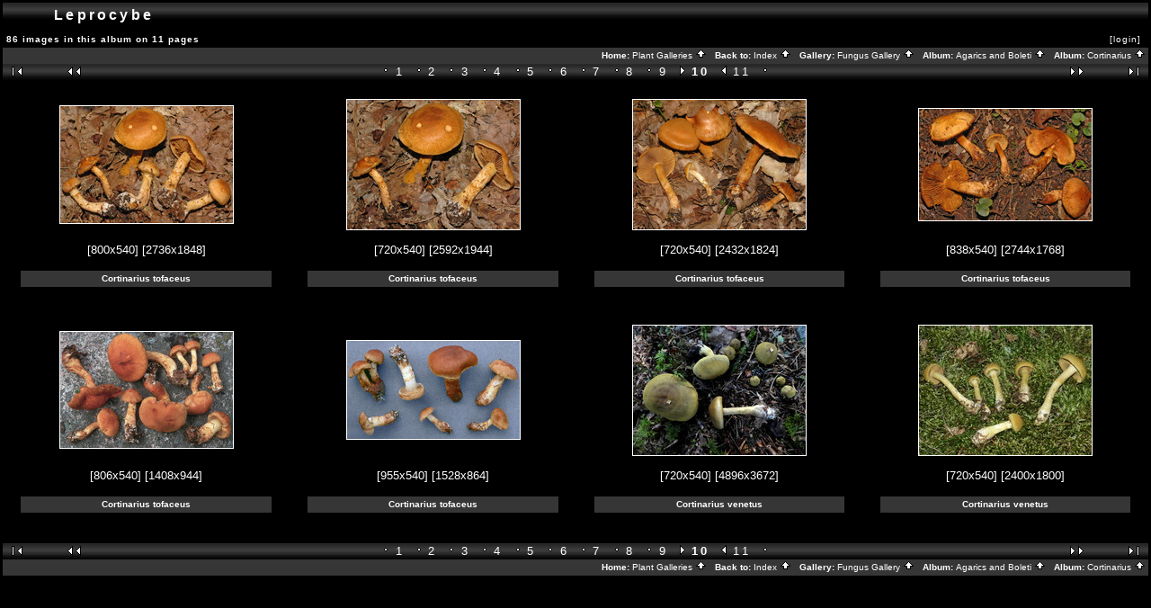

--- FILE ---
content_type: text/html; charset=ISO-8859-1
request_url: http://www.stridvall.se/fungi/gallery/Leprocybe?page=10
body_size: 3284
content:
<!DOCTYPE HTML PUBLIC "-//W3C//DTD HTML 4.01 Transitional//EN">

<html>
<head>
  <title>Fungus Gallery :: Leprocybe</title>
  <meta http-equiv="content-style-type" content="text/css">
  <meta http-equiv="content-type" content="Mime-Type; charset=ISO-8859-1">
  <meta name="content-language" content="en-US">

  <link rel="stylesheet" type="text/css" href="http://www.stridvall.se/fungi/gallery/skins/black/css/embedded_style.css">
  <link rel="stylesheet" type="text/css" href="http://www.stridvall.se/fungi/gallery/skins/black/css/standalone_style.css">
        <link rel="first" href="http://www.stridvall.se/fungi/gallery/Leprocybe?page=1" >
      <link rel="prev" href="http://www.stridvall.se/fungi/gallery/Leprocybe?page=9" >
        <link rel="next" href="http://www.stridvall.se/fungi/gallery/Leprocybe?page=11" >
      <link rel="last" href="http://www.stridvall.se/fungi/gallery/Leprocybe?page=11" >
    <link rel="up" href="http://www.stridvall.se/fungi/gallery/Cortinarius" >
    <link rel="top" href="http://www.stridvall.se/fungi/gallery/albums.php?set_albumListPage=1" >
    <style type="text/css">
  </style>
</head>

<body dir="ltr">
<script type="text/javascript" src="http://www.stridvall.se/fungi/gallery/js/overlib.js"><!-- overLIB (c) Erik Bosrup --></script>
<div id="overDiv" style="position:absolute; visibility:hidden; z-index:1000;"></div>
<table width="100%" border="0">
  <tr>
    <td>
      <table cellpadding="0" cellspacing="0" width="100%" border="0" align="center" class="mod_headliner">
        <tr valign="middle">
          <td class="leftspacer"></td>
          <td>
            <table cellspacing="0" cellpadding="0" class="mod_toplight_bg">
              <tr>
                <td class="mod_toplight_left" align="right"></td>
                <td nowrap class="head" align="left">
		  &nbsp;Leprocybe&nbsp;
                </td>
                <td class="mod_toplight_right" align="left">
                </td>
              </tr>
            </table>
          </td>
       </tr>
     </table>
     <table width="100%" cellpadding="0" cellspacing="0">
       <tr>
         <td class="mod_under_hl"></td>
       </tr>
     </table>
    </td>
  </tr>
  <tr>
    <td valign="top">

  <script language="javascript1.2" type="text/JavaScript">
  <!-- //
  var statusWin;
  function showProgress() {
	statusWin = open('http://www.stridvall.se/fungi/gallery/progress_uploading.php','Status','height=150,width=350,location=no,scrollbars=no,menubars=no,toolbars=no,resizable=yes');  }

  function hideProgress() {
	if (typeof(statusWin) != "undefined") {
		statusWin.close();
		statusWin = void(0);
	}
  }

  function hideProgressAndReload() {
	hideProgress();
	location.reload();
  }

  function imageEditChoice(selected_select) {
	  var sel_index = selected_select.selectedIndex;
	  var sel_value = selected_select.options[sel_index].value;
	  var sel_class = selected_select.options[sel_index].className;
	  selected_select.options[0].selected = true;
	  selected_select.blur();
          if (sel_class == "url") {
	      document.location = sel_value;
	  } else {
              // the only other option should be popup
	      nw=window.open(sel_value,'Edit','height=500,width=500,location=no,scrollbars=yes,menubars=no,toolbars=no,resizable=yes');nw.opener=self;return false;          }
  }
  //-->
  </script>
<table border="0" cellspacing="0" cellpadding="0" width="100%">
<tr>
	<td class="navtableborderbegin">
<table width="100%"  border="0" cellspacing="0" cellpadding="0" class="modnavboxtop">
  <tr> 
    <td class="admin" align="left" valign="middle" width="4000" height="18">&nbsp;<span class="admin">86 images in this album on 11 pages</span></td>
    <td class="admin" align="right" valign="middle" width="3000" height="18">&nbsp;<span class ="admin">
<a class="admin" style="white-space:nowrap;" id="popuplink_1" target="Edit" href="http://www.stridvall.se/fungi/gallery/login.php?gallery_popup=true" onClick="javascript:nw=window.open(document.getElementById('popuplink_1').href,'Edit','height=500,width=500,location=no,scrollbars=yes,menubars=no,toolbars=no,resizable=yes');nw.opener=self;return false;">[login]</a>

</span>&nbsp;</td>
  </tr>
</table>    

<!-- top nav -->
	</td>
</tr>
<tr>
	<td class="navtableborderend">
<table style="" width="100%" border="0" cellspacing="0" cellpadding="0" class="modnavboxmid">
<tr> 
	
	<td class="bread" height="18" align="right">
		&nbsp;Home: <a class="bread" href="/la/galleries.php">Plant Galleries&nbsp;<img src="http://www.stridvall.se/fungi/gallery/images/nav_home.gif" width="13" height="11" alt="navigate UP" title="navigate UP" border="0"></a>&nbsp;
		&nbsp;Back to: <a class="bread" href="/la/index_fungi.php">Index&nbsp;<img src="http://www.stridvall.se/fungi/gallery/images/nav_home.gif" width="13" height="11" alt="navigate UP" title="navigate UP" border="0"></a>&nbsp;
		&nbsp;Gallery: <a class="bread" href="http://www.stridvall.se/fungi/gallery/albums.php">Fungus Gallery&nbsp;<img src="http://www.stridvall.se/fungi/gallery/images/nav_home.gif" width="13" height="11" alt="navigate UP" title="navigate UP" border="0"></a>&nbsp;
		&nbsp;Album: <a class="bread" href="http://www.stridvall.se/fungi/gallery/Agarics_and_Boleti">Agarics and Boleti&nbsp;<img src="http://www.stridvall.se/fungi/gallery/images/nav_home.gif" width="13" height="11" alt="navigate UP" title="navigate UP" border="0"></a>&nbsp;
		&nbsp;Album: <a class="bread" href="http://www.stridvall.se/fungi/gallery/Cortinarius">Cortinarius&nbsp;<img src="http://www.stridvall.se/fungi/gallery/images/nav_home.gif" width="13" height="11" alt="navigate UP" title="navigate UP" border="0"></a>&nbsp;
	</td> 
</tr>
</table>    
	</td>
</tr>
<tr>
	<td class="navtableborderend">

<!-- Navigator -->
<table width="100%" border="0" cellspacing="0" cellpadding="0" class="modnavbox">
<tr>
	<td class="borderright" align="center" width="30" height="18"><span class="nav"><a href="http://www.stridvall.se/fungi/gallery/Leprocybe?page=1"><img src="http://www.stridvall.se/fungi/gallery/images/nav_first.gif" border="0" width="27" height="11" alt="First Page" title="First Page"></a></span></td>
	<td class="borderright" align="center" width="100" height="18"><span class="nav"><a href="http://www.stridvall.se/fungi/gallery/Leprocybe?page=9"><img src="http://www.stridvall.se/fungi/gallery/images/nav_prev.gif" border="0" width="72" height="11" alt="Previous Page" title="Previous Page"></a></span></td>
	<td class="nav" align="center" height="18">
		&nbsp;<img valign="absmiddle" src="http://www.stridvall.se/fungi/gallery/images/nav_dot.gif"  alt="leftdot">&nbsp<a class="nav" href="http://www.stridvall.se/fungi/gallery/Leprocybe?page=1">1</a>
		&nbsp;<img valign="absmiddle" src="http://www.stridvall.se/fungi/gallery/images/nav_dot.gif"  alt="leftdot">&nbsp<a class="nav" href="http://www.stridvall.se/fungi/gallery/Leprocybe?page=2">2</a>
		&nbsp;<img valign="absmiddle" src="http://www.stridvall.se/fungi/gallery/images/nav_dot.gif"  alt="leftdot">&nbsp<a class="nav" href="http://www.stridvall.se/fungi/gallery/Leprocybe?page=3">3</a>
		&nbsp;<img valign="absmiddle" src="http://www.stridvall.se/fungi/gallery/images/nav_dot.gif"  alt="leftdot">&nbsp<a class="nav" href="http://www.stridvall.se/fungi/gallery/Leprocybe?page=4">4</a>
		&nbsp;<img valign="absmiddle" src="http://www.stridvall.se/fungi/gallery/images/nav_dot.gif"  alt="leftdot">&nbsp<a class="nav" href="http://www.stridvall.se/fungi/gallery/Leprocybe?page=5">5</a>
		&nbsp;<img valign="absmiddle" src="http://www.stridvall.se/fungi/gallery/images/nav_dot.gif"  alt="leftdot">&nbsp<a class="nav" href="http://www.stridvall.se/fungi/gallery/Leprocybe?page=6">6</a>
		&nbsp;<img valign="absmiddle" src="http://www.stridvall.se/fungi/gallery/images/nav_dot.gif"  alt="leftdot">&nbsp<a class="nav" href="http://www.stridvall.se/fungi/gallery/Leprocybe?page=7">7</a>
		&nbsp;<img valign="absmiddle" src="http://www.stridvall.se/fungi/gallery/images/nav_dot.gif"  alt="leftdot">&nbsp<a class="nav" href="http://www.stridvall.se/fungi/gallery/Leprocybe?page=8">8</a>
		&nbsp;<img valign="absmiddle" src="http://www.stridvall.se/fungi/gallery/images/nav_dot.gif"  alt="leftdot">&nbsp<a class="nav" href="http://www.stridvall.se/fungi/gallery/Leprocybe?page=9">9</a>
		&nbsp;<img valign="absmiddle" src="http://www.stridvall.se/fungi/gallery/images/nav_dot_left.gif" alt="leftdot">&nbsp<b>10</b>
		&nbsp;<img valign="absmiddle" src="http://www.stridvall.se/fungi/gallery/images/nav_dot_right.gif" alt="leftdot">&nbsp<a class="nav" href="http://www.stridvall.se/fungi/gallery/Leprocybe?page=11">11</a>
		&nbsp;<img valign="absmiddle" src="http://www.stridvall.se/fungi/gallery/images/nav_dot.gif"  alt="rightdot">&nbsp;</td>
	<td class="borderleft" align="center" width="100" height="18"><span class="nav"><a href="http://www.stridvall.se/fungi/gallery/Leprocybe?page=11"><img src="http://www.stridvall.se/fungi/gallery/images/nav_next.gif" border="0" width="72" height="11" alt="Next Page" title="Next Page"></a></span></td>
	<td class="borderleft" align="center" width="30" height="18"><span class="nav"><a href="http://www.stridvall.se/fungi/gallery/Leprocybe?page=11"><img src="http://www.stridvall.se/fungi/gallery/images/nav_last.gif" border="0" width="27" height="11" alt="Last Page" title="Last Page"></a></span></td>
</tr>
</table>
	</td>
</tr>
</table>
<form action="http://www.stridvall.se/fungi/gallery/view_album.php"  name="vote_form" method="POST">

<!-- image grid table -->
<table width="100%" border="0" cellspacing="0" cellpadding="7">
<tr><td></td><td></td><td></td><td></td></tr><tr><td width="25%" align="center" valign="middle">  <table width="1%" border="0" cellspacing="0" cellpadding="0">
    <tr bgcolor="white">
      <td colspan="3" height="1"><img src="http://www.stridvall.se/fungi/gallery/images/pixel_trans.gif" height="1" alt="transpixel"></td>
    </tr>
    <tr>
      <td bgcolor="white" width="1"><img src="http://www.stridvall.se/fungi/gallery/images/pixel_trans.gif" width="1" alt="transpixel"></td>
      <td align="center"><a href="http://www.stridvall.se/fungi/gallery/Leprocybe/NIKB2124" ><img src="http://www.stridvall.se/fungi/albums/Leprocybe/NIKB2124.thumb.jpg" width="192" height="130"  border="0" onmouseover="return overlib('NIKB2124<br />\r\nKromspindling<br />\r\n2006-09-17<br />\r\nSweden, V&auml;sterg&ouml;tland, V&auml;nersn&auml;s, Mt Halleberg, NR Hallesnipen', CAPTION, 'Cortinarius tofaceus', CENTER, WIDTH, 196);" onmouseout="return nd();" alt="Cortinarius tofaceus" title=""></a></td>
      <td bgcolor="white" width="1"><img src="http://www.stridvall.se/fungi/gallery/images/pixel_trans.gif" width="1" height="1" alt="transpixel"></td>
    </tr>
    <tr bgcolor="white">
      <td colspan="3" height="1"><img src="http://www.stridvall.se/fungi/gallery/images/pixel_trans.gif" width="1" height="1" alt="transpixel"></td>
    </tr>
  </table>
  </td><td width="25%" align="center" valign="middle">  <table width="1%" border="0" cellspacing="0" cellpadding="0">
    <tr bgcolor="white">
      <td colspan="3" height="1"><img src="http://www.stridvall.se/fungi/gallery/images/pixel_trans.gif" height="1" alt="transpixel"></td>
    </tr>
    <tr>
      <td bgcolor="white" width="1"><img src="http://www.stridvall.se/fungi/gallery/images/pixel_trans.gif" width="1" alt="transpixel"></td>
      <td align="center"><a href="http://www.stridvall.se/fungi/gallery/Leprocybe/NIKB2119" ><img src="http://www.stridvall.se/fungi/albums/Leprocybe/NIKB2119.thumb.jpg" width="192" height="144"  border="0" onmouseover="return overlib('NIKB2119<br />\r\nKromspindling<br />\r\n2006-09-17<br />\r\nSweden, V&auml;sterg&ouml;tland, V&auml;nersn&auml;s, Mt Halleberg, NR Hallesnipen', CAPTION, 'Cortinarius tofaceus', CENTER, WIDTH, 196);" onmouseout="return nd();" alt="Cortinarius tofaceus" title=""></a></td>
      <td bgcolor="white" width="1"><img src="http://www.stridvall.se/fungi/gallery/images/pixel_trans.gif" width="1" height="1" alt="transpixel"></td>
    </tr>
    <tr bgcolor="white">
      <td colspan="3" height="1"><img src="http://www.stridvall.se/fungi/gallery/images/pixel_trans.gif" width="1" height="1" alt="transpixel"></td>
    </tr>
  </table>
  </td><td width="25%" align="center" valign="middle">  <table width="1%" border="0" cellspacing="0" cellpadding="0">
    <tr bgcolor="white">
      <td colspan="3" height="1"><img src="http://www.stridvall.se/fungi/gallery/images/pixel_trans.gif" height="1" alt="transpixel"></td>
    </tr>
    <tr>
      <td bgcolor="white" width="1"><img src="http://www.stridvall.se/fungi/gallery/images/pixel_trans.gif" width="1" alt="transpixel"></td>
      <td align="center"><a href="http://www.stridvall.se/fungi/gallery/Leprocybe/NIKB2534" ><img src="http://www.stridvall.se/fungi/albums/Leprocybe/NIKB2534.thumb.jpg" width="192" height="144"  border="0" onmouseover="return overlib('NIKB2534<br />\r\nKromspindling<br />\r\n2006-09-24<br />\r\nSweden, Dalsland, Fr&auml;ndefors, NR Dalbobergen, N of Bastungen', CAPTION, 'Cortinarius tofaceus', CENTER, WIDTH, 196);" onmouseout="return nd();" alt="Cortinarius tofaceus" title=""></a></td>
      <td bgcolor="white" width="1"><img src="http://www.stridvall.se/fungi/gallery/images/pixel_trans.gif" width="1" height="1" alt="transpixel"></td>
    </tr>
    <tr bgcolor="white">
      <td colspan="3" height="1"><img src="http://www.stridvall.se/fungi/gallery/images/pixel_trans.gif" width="1" height="1" alt="transpixel"></td>
    </tr>
  </table>
  </td><td width="25%" align="center" valign="middle">  <table width="1%" border="0" cellspacing="0" cellpadding="0">
    <tr bgcolor="white">
      <td colspan="3" height="1"><img src="http://www.stridvall.se/fungi/gallery/images/pixel_trans.gif" height="1" alt="transpixel"></td>
    </tr>
    <tr>
      <td bgcolor="white" width="1"><img src="http://www.stridvall.se/fungi/gallery/images/pixel_trans.gif" width="1" alt="transpixel"></td>
      <td align="center"><a href="http://www.stridvall.se/fungi/gallery/Leprocybe/NIKB1787" ><img src="http://www.stridvall.se/fungi/albums/Leprocybe/NIKB1787.thumb.jpg" width="192" height="124"  border="0" onmouseover="return overlib('NIKB1787<br />\r\nKromspindling<br />\r\n2006-09-09<br />\r\nSweden, Bohusl&auml;n, Hj&auml;rtum, S of &Ouml;rstadbukten<br />\r\nIn mixed forest on rich soil', CAPTION, 'Cortinarius tofaceus', CENTER, WIDTH, 196);" onmouseout="return nd();" alt="Cortinarius tofaceus" title=""></a></td>
      <td bgcolor="white" width="1"><img src="http://www.stridvall.se/fungi/gallery/images/pixel_trans.gif" width="1" height="1" alt="transpixel"></td>
    </tr>
    <tr bgcolor="white">
      <td colspan="3" height="1"><img src="http://www.stridvall.se/fungi/gallery/images/pixel_trans.gif" width="1" height="1" alt="transpixel"></td>
    </tr>
  </table>
  </td></tr><tr><td width="25%" align="center" valign="middle"><a href="http://www.stridvall.se/fungi/gallery/Leprocybe/NIKB2124">[800x540]</a>&nbsp;<a href="http://www.stridvall.se/fungi/gallery/Leprocybe/NIKB2124?full=1">[2736x1848]</a></td><td width="25%" align="center" valign="middle"><a href="http://www.stridvall.se/fungi/gallery/Leprocybe/NIKB2119">[720x540]</a>&nbsp;<a href="http://www.stridvall.se/fungi/gallery/Leprocybe/NIKB2119?full=1">[2592x1944]</a></td><td width="25%" align="center" valign="middle"><a href="http://www.stridvall.se/fungi/gallery/Leprocybe/NIKB2534">[720x540]</a>&nbsp;<a href="http://www.stridvall.se/fungi/gallery/Leprocybe/NIKB2534?full=1">[2432x1824]</a></td><td width="25%" align="center" valign="middle"><a href="http://www.stridvall.se/fungi/gallery/Leprocybe/NIKB1787">[838x540]</a>&nbsp;<a href="http://www.stridvall.se/fungi/gallery/Leprocybe/NIKB1787?full=1">[2744x1768]</a></td></tr><tr><td width="25%" valign="top" align="center">
<div class="modcaption" style="width:90%"><center>Cortinarius tofaceus </center></div>
</td><td width="25%" valign="top" align="center">
<div class="modcaption" style="width:90%"><center>Cortinarius tofaceus </center></div>
</td><td width="25%" valign="top" align="center">
<div class="modcaption" style="width:90%"><center>Cortinarius tofaceus </center></div>
</td><td width="25%" valign="top" align="center">
<div class="modcaption" style="width:90%"><center>Cortinarius tofaceus </center></div>
</td></tr><tr><td></td><td></td><td></td><td></td></tr><tr><td></td><td></td><td></td><td></td></tr><tr><td width="25%" align="center" valign="middle">  <table width="1%" border="0" cellspacing="0" cellpadding="0">
    <tr bgcolor="white">
      <td colspan="3" height="1"><img src="http://www.stridvall.se/fungi/gallery/images/pixel_trans.gif" height="1" alt="transpixel"></td>
    </tr>
    <tr>
      <td bgcolor="white" width="1"><img src="http://www.stridvall.se/fungi/gallery/images/pixel_trans.gif" width="1" alt="transpixel"></td>
      <td align="center"><a href="http://www.stridvall.se/fungi/gallery/Leprocybe/SV04_005" ><img src="http://www.stridvall.se/fungi/albums/Leprocybe/SV04_005.thumb.jpg" width="192" height="129"  border="0" onmouseover="return overlib('SV04_005<br />\r\nKromspindling<br />\r\n1978_08-13<br />\r\nSweden, Bohusl&auml;n, Bro, Hallinden, about 500 m NW of Lindevik', CAPTION, 'Cortinarius tofaceus', CENTER, WIDTH, 196);" onmouseout="return nd();" alt="Cortinarius tofaceus" title=""></a></td>
      <td bgcolor="white" width="1"><img src="http://www.stridvall.se/fungi/gallery/images/pixel_trans.gif" width="1" height="1" alt="transpixel"></td>
    </tr>
    <tr bgcolor="white">
      <td colspan="3" height="1"><img src="http://www.stridvall.se/fungi/gallery/images/pixel_trans.gif" width="1" height="1" alt="transpixel"></td>
    </tr>
  </table>
  </td><td width="25%" align="center" valign="middle">  <table width="1%" border="0" cellspacing="0" cellpadding="0">
    <tr bgcolor="white">
      <td colspan="3" height="1"><img src="http://www.stridvall.se/fungi/gallery/images/pixel_trans.gif" height="1" alt="transpixel"></td>
    </tr>
    <tr>
      <td bgcolor="white" width="1"><img src="http://www.stridvall.se/fungi/gallery/images/pixel_trans.gif" width="1" alt="transpixel"></td>
      <td align="center"><a href="http://www.stridvall.se/fungi/gallery/Leprocybe/SV04_007a" ><img src="http://www.stridvall.se/fungi/albums/Leprocybe/SV04_007a.thumb.jpg" width="192" height="109"  border="0" onmouseover="return overlib('SV04_007<br />\r\nKromspindling<br />\r\n1992-09-12<br />\r\nSweden, Bohusl&auml;n, Boken&auml;s, Ling&auml;l', CAPTION, 'Cortinarius tofaceus', CENTER, WIDTH, 196);" onmouseout="return nd();" alt="Cortinarius tofaceus" title=""></a></td>
      <td bgcolor="white" width="1"><img src="http://www.stridvall.se/fungi/gallery/images/pixel_trans.gif" width="1" height="1" alt="transpixel"></td>
    </tr>
    <tr bgcolor="white">
      <td colspan="3" height="1"><img src="http://www.stridvall.se/fungi/gallery/images/pixel_trans.gif" width="1" height="1" alt="transpixel"></td>
    </tr>
  </table>
  </td><td width="25%" align="center" valign="middle">  <table width="1%" border="0" cellspacing="0" cellpadding="0">
    <tr bgcolor="white">
      <td colspan="3" height="1"><img src="http://www.stridvall.se/fungi/gallery/images/pixel_trans.gif" height="1" alt="transpixel"></td>
    </tr>
    <tr>
      <td bgcolor="white" width="1"><img src="http://www.stridvall.se/fungi/gallery/images/pixel_trans.gif" width="1" alt="transpixel"></td>
      <td align="center"><a href="http://www.stridvall.se/fungi/gallery/Leprocybe/P1060415" ><img src="http://www.stridvall.se/fungi/albums/Leprocybe/P1060415.thumb.jpg" width="192" height="144"  border="0" onmouseover="return overlib('P1060415<br />\r\nOlivspindling<br />\r\n2019-09-18<br />\r\nSweden, V&auml;sterg&ouml;tland, Karlsborg, Unden&auml;s, B&ouml;lets &auml;ngar<br />\r\nIn a mixed calcareous forest', CAPTION, 'Cortinarius venetus', CENTER, WIDTH, 196);" onmouseout="return nd();" alt="Cortinarius venetus" title=""></a></td>
      <td bgcolor="white" width="1"><img src="http://www.stridvall.se/fungi/gallery/images/pixel_trans.gif" width="1" height="1" alt="transpixel"></td>
    </tr>
    <tr bgcolor="white">
      <td colspan="3" height="1"><img src="http://www.stridvall.se/fungi/gallery/images/pixel_trans.gif" width="1" height="1" alt="transpixel"></td>
    </tr>
  </table>
  </td><td width="25%" align="center" valign="middle">  <table width="1%" border="0" cellspacing="0" cellpadding="0">
    <tr bgcolor="white">
      <td colspan="3" height="1"><img src="http://www.stridvall.se/fungi/gallery/images/pixel_trans.gif" height="1" alt="transpixel"></td>
    </tr>
    <tr>
      <td bgcolor="white" width="1"><img src="http://www.stridvall.se/fungi/gallery/images/pixel_trans.gif" width="1" alt="transpixel"></td>
      <td align="center"><a href="http://www.stridvall.se/fungi/gallery/Leprocybe/MINA1315" ><img src="http://www.stridvall.se/fungi/albums/Leprocybe/MINA1315.thumb.jpg" width="192" height="144"  border="0" onmouseover="return overlib('MINA1315<br />\r\nOlivspindling<br />\r\n2003-09-04<br />\r\nSweden, V&auml;sterg&ouml;tland, Unden&auml;s, B&ouml;lets gruvomr&aring;de', CAPTION, 'Cortinarius venetus', CENTER, WIDTH, 196);" onmouseout="return nd();" alt="Cortinarius venetus" title=""></a></td>
      <td bgcolor="white" width="1"><img src="http://www.stridvall.se/fungi/gallery/images/pixel_trans.gif" width="1" height="1" alt="transpixel"></td>
    </tr>
    <tr bgcolor="white">
      <td colspan="3" height="1"><img src="http://www.stridvall.se/fungi/gallery/images/pixel_trans.gif" width="1" height="1" alt="transpixel"></td>
    </tr>
  </table>
  </td></tr><tr><td width="25%" align="center" valign="middle"><a href="http://www.stridvall.se/fungi/gallery/Leprocybe/SV04_005">[806x540]</a>&nbsp;<a href="http://www.stridvall.se/fungi/gallery/Leprocybe/SV04_005?full=1">[1408x944]</a></td><td width="25%" align="center" valign="middle"><a href="http://www.stridvall.se/fungi/gallery/Leprocybe/SV04_007a">[955x540]</a>&nbsp;<a href="http://www.stridvall.se/fungi/gallery/Leprocybe/SV04_007a?full=1">[1528x864]</a></td><td width="25%" align="center" valign="middle"><a href="http://www.stridvall.se/fungi/gallery/Leprocybe/P1060415">[720x540]</a>&nbsp;<a href="http://www.stridvall.se/fungi/gallery/Leprocybe/P1060415?full=1">[4896x3672]</a></td><td width="25%" align="center" valign="middle"><a href="http://www.stridvall.se/fungi/gallery/Leprocybe/MINA1315">[720x540]</a>&nbsp;<a href="http://www.stridvall.se/fungi/gallery/Leprocybe/MINA1315?full=1">[2400x1800]</a></td></tr><tr><td width="25%" valign="top" align="center">
<div class="modcaption" style="width:90%"><center>Cortinarius tofaceus </center></div>
</td><td width="25%" valign="top" align="center">
<div class="modcaption" style="width:90%"><center>Cortinarius tofaceus </center></div>
</td><td width="25%" valign="top" align="center">
<div class="modcaption" style="width:90%"><center>Cortinarius venetus </center></div>
</td><td width="25%" valign="top" align="center">
<div class="modcaption" style="width:90%"><center>Cortinarius venetus </center></div>
</td></tr><tr><td></td><td></td><td></td><td></td></tr>
</table>

	</form>
<!-- bottom nav -->
<table border="0" cellspacing="0" cellpadding="0" width="100%">
<tr>
	<td class="navtableborderbegin">

<!-- Navigator -->
<table width="100%" border="0" cellspacing="0" cellpadding="0" class="modnavbox">
<tr>
	<td class="borderright" align="center" width="30" height="18"><span class="nav"><a href="http://www.stridvall.se/fungi/gallery/Leprocybe?page=1"><img src="http://www.stridvall.se/fungi/gallery/images/nav_first.gif" border="0" width="27" height="11" alt="First Page" title="First Page"></a></span></td>
	<td class="borderright" align="center" width="100" height="18"><span class="nav"><a href="http://www.stridvall.se/fungi/gallery/Leprocybe?page=9"><img src="http://www.stridvall.se/fungi/gallery/images/nav_prev.gif" border="0" width="72" height="11" alt="Previous Page" title="Previous Page"></a></span></td>
	<td class="nav" align="center" height="18">
		&nbsp;<img valign="absmiddle" src="http://www.stridvall.se/fungi/gallery/images/nav_dot.gif"  alt="leftdot">&nbsp<a class="nav" href="http://www.stridvall.se/fungi/gallery/Leprocybe?page=1">1</a>
		&nbsp;<img valign="absmiddle" src="http://www.stridvall.se/fungi/gallery/images/nav_dot.gif"  alt="leftdot">&nbsp<a class="nav" href="http://www.stridvall.se/fungi/gallery/Leprocybe?page=2">2</a>
		&nbsp;<img valign="absmiddle" src="http://www.stridvall.se/fungi/gallery/images/nav_dot.gif"  alt="leftdot">&nbsp<a class="nav" href="http://www.stridvall.se/fungi/gallery/Leprocybe?page=3">3</a>
		&nbsp;<img valign="absmiddle" src="http://www.stridvall.se/fungi/gallery/images/nav_dot.gif"  alt="leftdot">&nbsp<a class="nav" href="http://www.stridvall.se/fungi/gallery/Leprocybe?page=4">4</a>
		&nbsp;<img valign="absmiddle" src="http://www.stridvall.se/fungi/gallery/images/nav_dot.gif"  alt="leftdot">&nbsp<a class="nav" href="http://www.stridvall.se/fungi/gallery/Leprocybe?page=5">5</a>
		&nbsp;<img valign="absmiddle" src="http://www.stridvall.se/fungi/gallery/images/nav_dot.gif"  alt="leftdot">&nbsp<a class="nav" href="http://www.stridvall.se/fungi/gallery/Leprocybe?page=6">6</a>
		&nbsp;<img valign="absmiddle" src="http://www.stridvall.se/fungi/gallery/images/nav_dot.gif"  alt="leftdot">&nbsp<a class="nav" href="http://www.stridvall.se/fungi/gallery/Leprocybe?page=7">7</a>
		&nbsp;<img valign="absmiddle" src="http://www.stridvall.se/fungi/gallery/images/nav_dot.gif"  alt="leftdot">&nbsp<a class="nav" href="http://www.stridvall.se/fungi/gallery/Leprocybe?page=8">8</a>
		&nbsp;<img valign="absmiddle" src="http://www.stridvall.se/fungi/gallery/images/nav_dot.gif"  alt="leftdot">&nbsp<a class="nav" href="http://www.stridvall.se/fungi/gallery/Leprocybe?page=9">9</a>
		&nbsp;<img valign="absmiddle" src="http://www.stridvall.se/fungi/gallery/images/nav_dot_left.gif" alt="leftdot">&nbsp<b>10</b>
		&nbsp;<img valign="absmiddle" src="http://www.stridvall.se/fungi/gallery/images/nav_dot_right.gif" alt="leftdot">&nbsp<a class="nav" href="http://www.stridvall.se/fungi/gallery/Leprocybe?page=11">11</a>
		&nbsp;<img valign="absmiddle" src="http://www.stridvall.se/fungi/gallery/images/nav_dot.gif"  alt="rightdot">&nbsp;</td>
	<td class="borderleft" align="center" width="100" height="18"><span class="nav"><a href="http://www.stridvall.se/fungi/gallery/Leprocybe?page=11"><img src="http://www.stridvall.se/fungi/gallery/images/nav_next.gif" border="0" width="72" height="11" alt="Next Page" title="Next Page"></a></span></td>
	<td class="borderleft" align="center" width="30" height="18"><span class="nav"><a href="http://www.stridvall.se/fungi/gallery/Leprocybe?page=11"><img src="http://www.stridvall.se/fungi/gallery/images/nav_last.gif" border="0" width="27" height="11" alt="Last Page" title="Last Page"></a></span></td>
</tr>
</table>
	</td>
</tr>
<tr>
	<td class="navtableborderend">
<table style="" width="100%" border="0" cellspacing="0" cellpadding="0" class="modnavboxmid">
<tr> 
	
	<td class="bread" height="18" align="right">
		&nbsp;Home: <a class="bread" href="/la/galleries.php">Plant Galleries&nbsp;<img src="http://www.stridvall.se/fungi/gallery/images/nav_home.gif" width="13" height="11" alt="navigate UP" title="navigate UP" border="0"></a>&nbsp;
		&nbsp;Back to: <a class="bread" href="/la/index_fungi.php">Index&nbsp;<img src="http://www.stridvall.se/fungi/gallery/images/nav_home.gif" width="13" height="11" alt="navigate UP" title="navigate UP" border="0"></a>&nbsp;
		&nbsp;Gallery: <a class="bread" href="http://www.stridvall.se/fungi/gallery/albums.php">Fungus Gallery&nbsp;<img src="http://www.stridvall.se/fungi/gallery/images/nav_home.gif" width="13" height="11" alt="navigate UP" title="navigate UP" border="0"></a>&nbsp;
		&nbsp;Album: <a class="bread" href="http://www.stridvall.se/fungi/gallery/Agarics_and_Boleti">Agarics and Boleti&nbsp;<img src="http://www.stridvall.se/fungi/gallery/images/nav_home.gif" width="13" height="11" alt="navigate UP" title="navigate UP" border="0"></a>&nbsp;
		&nbsp;Album: <a class="bread" href="http://www.stridvall.se/fungi/gallery/Cortinarius">Cortinarius&nbsp;<img src="http://www.stridvall.se/fungi/gallery/images/nav_home.gif" width="13" height="11" alt="navigate UP" title="navigate UP" border="0"></a>&nbsp;
	</td> 
</tr>
</table>    
	</td>
</tr>
</table>


      <table width="100%" cellspacing="0" cellpadding="0" class="modfooter">
        <tr>
          <td valign=top>
            <!-- The Gallery code version number, linked to the Gallery home page -->
            <span class="fineprint">
	                </span>
          </td>
        </tr>
      </table>
    </td>
  </tr>
</table>


</body>
</html>
